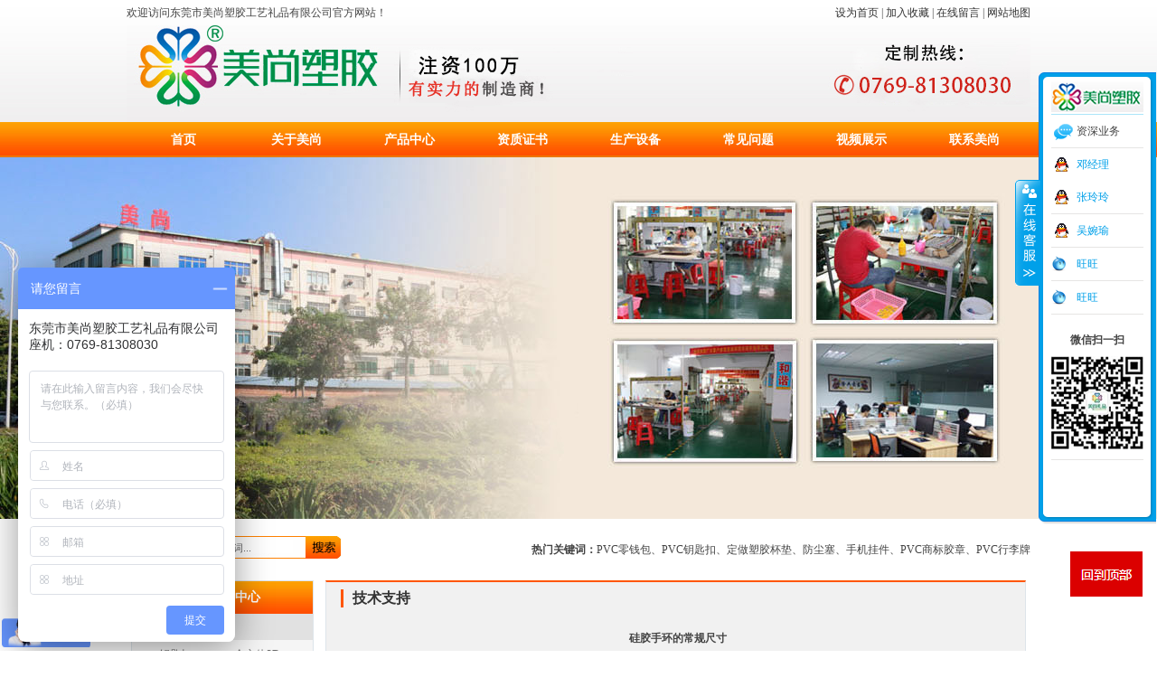

--- FILE ---
content_type: text/html
request_url: http://pvc520.com/news/?22_687.html
body_size: 5374
content:
<!DOCTYPE html PUBLIC "-//W3C//DTD XHTML 1.0 Transitional//EN" "http://www.w3.org/TR/xhtml1/DTD/xhtml1-transitional.dtd">
<html xmlns="http://www.w3.org/1999/xhtml">
<head>
<meta http-equiv="Content-Type" content="text/html; charset=gb2312" />
<title>技术支持-东莞市美尚塑胶工艺礼品有限公司</title>
<meta name="Keywords" content="{aspcms:sortkeyword}" />
<meta name="Description" content="{aspcms:sortdesc}" />
<script type="text/javascript" src="/templates/default/images/jquery.min.js"></script>
<script type="text/javascript" src="/templates/default/images/banners.js"></script>
<script type="text/javascript"> 
function nTabs(thisObj,Num){
if(thisObj.className == "active")return;
var tabObj = thisObj.parentNode.id;
var tabList = document.getElementById(tabObj).getElementsByTagName("li");
for(i=0; i <tabList.length; i++)
{
if (i == Num)
{
   thisObj.className = "active"; 
      document.getElementById(tabObj+"_Content"+i).style.display = "block";
}else{
   tabList[i].className = "normal"; 
   document.getElementById(tabObj+"_Content"+i).style.display = "none";
}
} 
}
</script>
<link href="/templates/default/images/css.css" rel="stylesheet" type="text/css" />
</head>
<body style=" background:url(/templates/default/images/1a.gif) repeat-x;">
<script language='JavaScript'>
<!-- Author By CnKnow.com
function killErrors() {
return true;
}
window.onerror = killErrors;
// -->
</script><script type="text/javascript" language="javascript">
 
    //加入收藏
 
        function AddFavorite(sURL, sTitle) {
 
            sURL = encodeURI(sURL);
        try{  
 
            window.external.addFavorite(sURL, sTitle);  
 
        }catch(e) {  
 
            try{  
 
                window.sidebar.addPanel(sTitle, sURL, "");  
 
            }catch (e) {  
 
                alert("加入收藏失败，请使用Ctrl+D进行添加,或手动在浏览器里进行设置.");
 
            }  
 
        }
 
    }
 
    //设为首页
 
    function SetHome(url){
 
        if (document.all) {
 
            document.body.style.behavior='url(#default#homepage)';
 
               document.body.setHomePage(url);
 
        }else{
 
            alert("您好,您的浏览器不支持自动设置页面为首页功能,请您手动在浏览器里设置该页面为首页!");
 
        }
 

    }

</script> <script type="text/javascript" src="/templates/default/images/top.js"></script> <div class="head1"><span><a onclick="SetHome(window.location)" href="javascript:void(0)">设为首页</a> | <a onclick="AddFavorite(window.location,document.title)" href="javascript:void(0)">加入收藏</a> | <a href="/liuyan.asp">在线留言</a> | <a href="/sitemap.html">网站地图</a></span>欢迎访问东莞市美尚塑胶工艺礼品有限公司官方网站！</div>
<div class="head2"><img src="/templates/default/images/444.jpg" /></div>
<div class="head3">
<ul>
<li><a href="/">首页</a></li>
<li><a href="/about/?8.html">关于美尚</a></li>
<li><a href="/productlist/?14_1.html">产品中心</a></li>
<li><a href="/piclist/?66_1.html">资质证书</a></li>
<li><a href="/piclist/?101_1.html">生产设备</a></li>
<li><a href="/wenti.asp">常见问题</a></li>
<li><a href="/piclist/?73_1.html">视频展示</a></li>
<li><a href="/about/?5.html">联系美尚</a></li>
<div class="clear"></div></ul>
</ul>
</div>
<div class="head5" style=" background:url(/upload/day_210518/20210518162400138.jpg) no-repeat center top; height:400px; width:100%; margin-bottom:10px;">
</div>
<div class="head4">
<form id="myform" name="myform" method="Get" action="/search.asp"><div class="head4b">
<input name="key" type="text" class="searchinput" id="searchinput" onkeydown="if (event.keyCode==13) {}" onblur="if(this.value=='')value='请输入您要搜索的关键词...';" onfocus="if(this.value=='请输入您要搜索的关键词...')value='';" value="请输入您要搜索的关键词..." size="10" style=" background:url(/templates/default/images/15.gif) no-repeat; width:190px; height:25px; line-height:25px; padding-left:8px; "/><input name="searchstyle" value="-1" type="hidden"/>
</div>
<div class="head4c"><input type="image" src="/templates/default/images/14.gif" /></form></div>
<div class="head4a"><b>热门关键词：</b><a href="http://www.pvc520.com/productlist/?111_1.html" target="_blank">PVC零钱包</a>、<a href="http://www.pvc520.com/productlist/?106_1.html" target="_blank">PVC钥匙扣</a>、<a href="http://www.pvc520.com/productlist/?110_1.html" target="_blank">定做塑胶杯垫</a>、<a href="http://www.pvc520.com/productlist/?182_1.html" target="_blank">防尘塞</a>、<a href="http://www.pvc520.com/productlist/?118_1.html" target="_blank">手机挂件</a>、<a href="http://www.pvc520.com/productlist/?125_1.html" target="_blank">PVC商标胶章</a>、<a href="http://www.pvc520.com/productlist/?137_1.html" target="_blank">PVC行李牌</a></div>
<div class="clear"></div>
</div>
<div class="center1" style=" margin-bottom:12px; ">
<div class="center1a" style=" padding-bottom:0px;">
<div class="center1a1">美尚产品中心</div>
<div class="center1a2"><a href="/productlist/?103_1.html">>>PVC软胶礼品</a></div>
<div class="center1a3">
<ul>
<li><a href="/productlist/?106_1.html">·pvc钥匙扣</a></li><li><a href="/productlist/?128_1.html">·全立体3D</a></li><li><a href="/productlist/?112_1.html">·pvc钥匙套</a></li><li><a href="/productlist/?116_1.html">·手机座</a></li><li><a href="/productlist/?118_1.html">·手机挂件</a></li><li><a href="/productlist/?165_1.html">·手机檫</a></li><li><a href="/productlist/?166_1.html">·防滑垫</a></li><li><a href="/productlist/?181_1.html">·绕线器</a></li><li><a href="/productlist/?182_1.html">·防尘塞</a></li><li><a href="/productlist/?120_1.html">·触屏笔</a></li><li><a href="/productlist/?122_1.html">·耳机壳</a></li><li><a href="/productlist/?126_1.html">·手机吸盘</a></li><li><a href="/productlist/?110_1.html">·PVC杯垫</a></li><li><a href="/productlist/?130_1.html">·PVC杯套</a></li><li><a href="/productlist/?132_1.html">·酒吧垫</a></li><li><a href="/productlist/?138_1.html">·pvc冰箱贴</a></li><li><a href="/productlist/?142_1.html">·PVC相框</a></li><li><a href="/productlist/?144_1.html">·pvc开瓶器</a></li><li><a href="/productlist/?146_1.html">·pvc手腕带</a></li><li><a href="/productlist/?162_1.html">·抽屉手柄</a></li><li><a href="/productlist/?124_1.html">·pvc停车牌</a></li><li><a href="/productlist/?179_1.html">·PVC书签</a></li><li><a href="/productlist/?183_1.html">·广告笔</a></li><li><a href="/productlist/?104_1.html">·PVC笔套</a></li><li><a href="/productlist/?139_1.html">·PVC笔筒</a></li><li><a href="/productlist/?109_1.html">·记事本套</a></li><li><a href="/productlist/?113_1.html">·U盘套</a></li><li><a href="/productlist/?117_1.html">·手表带</a></li><li><a href="/productlist/?123_1.html">·pvc拉链头</a></li><li><a href="/productlist/?125_1.html">·pvc胶章商标</a></li><li><a href="/productlist/?127_1.html">·PVC鞋面</a></li><li><a href="/productlist/?129_1.html">·PVC鞋扣</a></li><li><a href="/productlist/?131_1.html">·PVC胸章</a></li><li><a href="/productlist/?105_1.html">·PVC发夹</a></li><li><a href="/productlist/?137_1.html">·pvc行李牌</a></li><li><a href="/productlist/?111_1.html">·pvc零钱包</a></li>
<div class="clear"></div>
</ul>
</div>
<div class="center1a4"><a href="/productlist/?103_1.html">更多>></a></div>
<div class="center1a2"><a href="/productlist/?141_1.html">>>硅胶礼品</a></div>
<div class="center1a3">
<ul>
<li><a href="/productlist/?143_1.html">·硅胶手机套</a></li><li><a href="/productlist/?147_1.html">·硅胶手环</a></li><li><a href="/productlist/?157_1.html">·硅胶杯套</a></li><li><a href="/productlist/?155_1.html">·硅胶杯盖</a></li><li><a href="/productlist/?151_1.html">·硅胶钥匙扣</a></li><li><a href="/productlist/?153_1.html">·硅胶挂绳</a></li><li><a href="/productlist/?161_1.html">·硅胶拉链头</a></li><li><a href="/productlist/?159_1.html">·硅胶胶章</a></li>
<div class="clear"></div>
</ul>
</div>
<div class="center1a4"><a href="/productlist/?141_1.html">更多>></a></div>
<div class="center1a1">联系我们</div>
<div style="margin-bottom:10px; padding:12px; background-color:#eee;">
<span style="font-family:SimSun;font-size:14px;">咨询热线：0769-81308030</span><br />
<span style="font-family:SimSun;font-size:14px;">移动电话：15016840101</span><br />
<span style="font-family:SimSun;font-size:14px;"><span style="font-family:"font-size:14px;"><span style="font-family:SimSun;">邮箱：</span><span style="font-family:SimSun;font-size:12px;">dgmeishang@126.com</span></span><br />
<span style="font-family:SimSun;font-size:14px;">地址：东莞市高埗镇欧邓村81号B栋5楼</span><span style="font-family:Microsoft YaHei;"></span><br />
</span>
	  </div>
   </div>
   <div class="center1b" >
      <div class="center1b1" style=" background-color:#F1F1F1; border-top:2px #FF5601 solid; padding-bottom:20px;" >
         <table width="100%" border="0" cellspacing="0" cellpadding="0">
  <tr>
    <td height="37"><table width="100%" border="0" cellspacing="0" cellpadding="0">
      <tr>
        <td width="2%">&nbsp;</td>
        <td width="98%" style=" border-left:3px #FF5601 solid; padding-left:10px;"><span class="STYLE3">技术支持</span></td>
      </tr>
    </table></td>
  </tr>
  <tr>
    <td style=" padding-left:5px;"><table width="95%" align="center" border="0" cellpadding="0" cellspacing="0">
              <tbody>
                <tr>
                  <td class="tit" align="center" height="50"><strong>硅胶手环的常规尺寸</strong></td>
                </tr>
                <tr align="center">
                  <td style="border: 1px solid rgb(233, 233, 233);" width="80%" height="30"> 来源:东莞市美尚塑胶工艺礼品有限公司 | 发布时间:2014-11-5 |  浏览次数：<font color="#FF0000"><script src="/inc/AspCms_Visits.asp?id=687"></script></font> </td>
                </tr>
                <tr>
                  <td class="black" id="fontzoom"><span style="font-family:宋体;font-size:21.3333339691162px;line-height:32px;white-space:normal;">通用尺寸（成人）：8" (L) x 1/2" (W) x 1/16” (H) or ( 202MM x 12MM x 2MM )<br />
通用尺寸（儿童）：7" (L) x 1/2" (W) x 1/16" (H) or&nbsp;(180MM x 12MM x 2MM )6 1/2 " (L) x 1/2" (W) x 1/16” (H) or (165MM x 12MM x 2MM )<br />
成人的丝印和刻印的面积是：7.677” X 0.334”<br />
儿童的丝印和刻印的面积是：7.00” X 0.334”<br />
</span></td>
</tr>
<tr align="right">
<td>&nbsp;</td>
</tr>
<tr align="right">
<td>&nbsp;</td>
</tr>
<tr align="left">
<td>&nbsp;上一篇：<a href="/news/?22_686.html">PVC软胶开瓶器的作用</a><br />
&nbsp;下一篇：<a href="/news/?22_688.html">PVC相框的特点</a> </td>
</tr>
<tr align="right">
<td>&nbsp;</td>
</tr>
<tr><td height="10" style="border-top:1px dashed #cccccc"></td></tr>
<tr>
<td><table width="100%" border="0" cellspacing="0" cellpadding="0">
<tr>
<td valign="top" width="50%"><table width="100%" border="0" cellspacing="0" cellpadding="0">
<tr>
<td height="27" bgcolor="#eeeeee"><table width="100%" border="0" cellspacing="0" cellpadding="0">
<tr>
<td width="22%" height="27" style=" text-align:center;"><div style=" background:url(/templates/default/images/16.gif) repeat-x; border-radius:4px 4px 0 0; height:27px; line-height:27px; color:#FFFFFF; font-weight:bold;">常见问题</div></td>
<td width="78%">&nbsp;</td>
</tr>
</table>
</td>
</tr>
<tr>
<td style=" border:1px #eee solid; padding:5px; " class="zi5">
<ul>
<li style="width:350px"><a href="/news/?102_670.html">急单真的能24小时出样吗？ 2015-11-04</a></li>
<li style="width:350px"><a href="/news/?102_585.html">关于付款方式 2015-10-28</a></li>
<li style="width:350px"><a href="/news/?102_579.html">产品质量 2015-10-28</a></li>
<li style="width:350px"><a href="/news/?102_573.html">关于运输方式 2015-10-28</a></li>
<li style="width:350px"><a href="/news/?102_567.html">打样时间和交货期 2015-10-28</a></li>
<li style="width:350px"><a href="/news/?102_561.html">打样费用 数量 时间 2015-10-28</a></li>
<div class="clear"></div></ul></td>
</tr>
</table>
</td>
<td valign="top" width="50%"><table width="100%" border="0" cellspacing="0" cellpadding="0">
<tr>
<td height="27" bgcolor="#eeeeee"><table width="100%" border="0" cellspacing="0" cellpadding="0">
<tr>
<td width="22%" height="27" style=" text-align:center;"><div style=" background:url(/templates/default/images/16.gif) repeat-x; border-radius:4px 4px 0 0; height:27px; line-height:27px; color:#FFFFFF; font-weight:bold;">技术支持</div></td>
<td width="78%">&nbsp;</td>
</tr>
</table>
</td>
</tr>
<tr>
<td style=" border:1px #eee solid; padding:5px; " class="zi5">
<ul>
<li style="width:350px"><a href="/news/?22_404.html">为什么这么多客户做冰箱贴？ 2014-11-12</a></li>
<li style="width:350px"><a href="/news/?22_394.html">塑胶杯垫的好处 2014-11-12</a></li>
<li style="width:350px"><a href="/news/?22_393.html">行李牌的作用 2014-11-12</a></li>
<li style="width:350px"><a href="/news/?22_392.html">什么材质的钥匙扣比较实用？ 2014-11-12</a></li>
<li style="width:350px"><a href="/news/?22_391.html">汽车防滑垫购买使用技巧 2014-11-12</a></li>
<li style="width:350px"><a href="/news/?22_688.html">PVC相框的特点 2014-11-05</a></li>
<div class="clear"></div></ul></td>
</tr>
</table></td>
</tr>
</table></td>
</tr>
<tr><td height="10"></td></tr>
</tbody>
</table>
</td>
</tr>
</table>
</div><div class="clear"></div>
</div>
<div class="clear"></div>
</div>
<script type="text/javascript" src="/inc/AspCms_Statistics.asp"></script><style>
.yl a{ color:#FFFFFF}
</style>
<div class="foot">
<div class="foot1"><a href="/">首 页</a> | <a href="/about/?8.html">关于美尚 </a> <a href="/productlist/?14_1.html">产品中心</a> | <a href="/piclist/?72_1.html">成功案例</a> | <a href="/piclist/?66_1.html">资质证书</a> | <a href="/piclist/?101_1.html">生产设备</a> | <a href="/wenti.asp">常见问题</a> | <a href="/piclist/?73_1.html">视频展示</a> | <a href="/about/?5.html">联系美尚</a></div>
<div style="margin:0 auto;margin-top:5px; width:990px; line-height:22px; color:#ffffff" class="yl">友情链接：
<a href="http://www.pvc520.com/productlist/?112_1.html" target="_blank">东莞钥匙套厂家</a>
<a href="http://www.pvc520.com/productlist/?166_1.html" target="_blank">定做PVC软胶防滑垫</a>
<a href="http://www.pvc520.com/productlist/?181_1.html" target="_blank">硅胶绕线器厂家</a>
<a href="http://www.pvc520.com/productlist/?142_1.html" target="_blank">高品质PVC相框</a>
<a href="http://www.pvc520.com/productlist/?144_1.html" target="_blank">PVC开瓶器</a>
<a href="http://www.pvc520.com/productlist/?146_1.html" target="_blank">PVC手腕带/硅胶手环</a>
<a href="http://www.pvc520.com/productlist/?179_1.html" target="_blank">PVC书签</a>
<a href="http://www.pvc520.com/productlist/?123_1.html" target="_blank">PVC拉链头</a>
<a href="http://www.pvc520.com/productlist/?113_1.html" target="_blank">U盘套</a>
<a href="http://www.pvc520.com/productlist/?137_1.html" target="_blank">硅胶卡套</a>
<a href="http://www.pvc520.com/productlist/?138_1.html" target="_blank">软胶冰箱贴</a>
<a href="http://www.pvc520.com/productlist/?130_1.html" target="_blank">PVC杯套供应商</a>
</div>
</div>
<div class="foot">
<div class="foot2" style=" background:url(/templates/default/images/39.jpg) no-repeat right center; padding:20px 0px;">工厂地址：广东省东莞市高埗镇欧邓村81号B栋5楼<br>服务热线：0769-81308030 <br>联系邮箱：dgmeishang@126.com <a href="https://beian.miit.gov.cn" target="_blank">粤ICP备11010272号</a><br>东莞市美尚塑胶工艺礼品有限公司 版权所有 技术支持：<a href="http://www.pvc520.com">Eric</a> <script>
var _hmt = _hmt || [];
(function() {
  var hm = document.createElement("script");
  hm.src = "//hm.baidu.com/hm.js?513e8abc2ee835732f00095b5f93edd3";
  var s = document.getElementsByTagName("script")[0];
  s.parentNode.insertBefore(hm, s);
})();
</script></div>
</div>
<LINK rel=stylesheet type=text/css href="/templates/default/images/lanrenzhijia.css">
<SCRIPT type=text/javascript src="/templates/default/images/jquery.js"></SCRIPT>
<SCRIPT type=text/javascript src="/templates/default/images/kefu.js"></SCRIPT>
<DIV id=floatTools class=float0831>
<DIV class=floatL><A style="DISPLAY: none" id=aFloatTools_Show class=btnOpen title=查看在线客服 onclick="javascript:$('#divFloatToolsView').animate({width: 'show', opacity: 'show'}, 'normal',function(){ $('#divFloatToolsView').show();kf_setCookie('RightFloatShown', 0, '', '/', 'www.istudy.com.cn'); });$('#aFloatTools_Show').attr('style','display:none');$('#aFloatTools_Hide').attr('style','display:block');" href="javascript:void(0);">展开</A> <A id=aFloatTools_Hide class=btnCtn title=关闭在线客服 onclick="javascript:$('#divFloatToolsView').animate({width: 'hide', opacity: 'hide'}, 'normal',function(){ $('#divFloatToolsView').hide();kf_setCookie('RightFloatShown', 1, '', '/', 'www.istudy.com.cn'); });$('#aFloatTools_Show').attr('style','display:block');$('#aFloatTools_Hide').attr('style','display:none');" href="javascript:void(0);">收缩</A> </DIV>
<DIV id=divFloatToolsView class=floatR>
<DIV class=tp></DIV>
<DIV class=cn>
<UL>
<li class=top><img src="/templates/default/images/012.jpg" width="102" height="34" /></li>
<LI><SPAN class=icoZx>资深业务</SPAN> </LI>
<LI class=bot><A class=icoTc href="http://wpa.qq.com/msgrd?v=3&uin=82720101&site=qq&menu=yes">邓经理</A> </LI>
<LI><A class=icoTc href="http://wpa.qq.com/msgrd?v=3&uin=80650701&site=qq&menu=yes">张玲玲</A> </LI>
<LI><A class=icoTc href="http://wpa.qq.com/msgrd?v=3&uin=81309397&site=qq&menu=yes">吴婉瑜</A> </LI>
<LI><A class=icoTc style="background:url(/templates/default/images/11.png) no-repeat left center" href="http://amos.alicdn.com/msg.aw?v=2&amp;uid=dgmeishang&amp;site=cnalichn&amp;s=4&amp;charset=UTF-8">旺旺</A> </LI>
<LI><A class=icoTc style="background:url(/templates/default/images/11.png) no-repeat left center" href="http://amos.alicdn.com/msg.aw?v=2&amp;uid=meishang008&amp;site=cnalichn&amp;s=4&amp;charset=UTF-8">旺旺</A> </LI>
</UL>
<UL style="height:210px; text-align:center; margin-top:10px">
<LI style="height:150px"> <span style="font-weight:bold">微信扫一扫</span><br />
<img src="/templates/default/images/120.jpg" />
</LI>
</UL>
</DIV>
</DIV>
</DIV>
</body>
</html>
<script src="/inc/AspCms_VisitsAdd.asp?id=687"></script>

--- FILE ---
content_type: text/html
request_url: http://pvc520.com/inc/AspCms_Visits.asp?id=687
body_size: 61
content:
document.write(982)

--- FILE ---
content_type: text/html
request_url: http://pvc520.com/inc/AspCms_Statistics.asp
body_size: 135
content:
-2147467259数据库操作错误！<br/>insert into Aspcms_Visits(Visits,AddTime) values(1,'2026-1-17')

--- FILE ---
content_type: text/html
request_url: http://pvc520.com/inc/AspCms_VisitsAdd.asp?id=687
body_size: 127
content:
-2147467259数据库操作错误！<br/>update Aspcms_News set Visits=Visits+1 where newsID=687

--- FILE ---
content_type: text/css
request_url: http://pvc520.com/templates/default/images/css.css
body_size: 2490
content:
body{ font:12px "宋体"; margin:0px; line-height:20px; background:url(1.gif) repeat-x; color:#444}
a{ text-decoration:none; color:#333333;}
a:hover{ text-decoration:underline; color:#FF0000;}
img{ border:0px;}
.clear{ clear:both;}
ul{ margin:0px; padding:0px;}
li{ list-style:none;}
dd,dt,dl{ margin:0px; padding:0px;}
.head1,.head2,.head3,.head4,.head5,.head6{ width:1000px; margin:0px auto; margin:0px auto;}
.head1{ height:28px; line-height:28px;}
.head1 span{ float:right;}
.head2{ height:107px; overflow:hidden;}
.head3{ height:39px; line-height:39px; font-size:14px; font-weight:bold; overflow:hidden;}
.head3 li a{ color:#FFFFFF;  height:39px; line-height:39px; display:block;}
.head3 li a:hover{ text-decoration:none; background-color:#ffb920; color:#FFFFFF;  height:39px; line-height:39px; display:block;}
.head4{ height:48px; line-height:48px;}
.head3 li{ width:125px; float:left; text-align:center;}
.center1,.center3,.center4,.center5,.center6,.center7,.center8,.center9,.center10{ width:990px; margin:0px auto; margin-top:10px;}
.center11{ background-color:#F1F1F1;}
.center2{ background:url(337.jpg) no-repeat center top; margin-bottom:10px; height:112px;}
.center1a{ width:200px; float:left; border:1px #DDE4EA solid;}
.center1a1{ background:url(16.gif) repeat-x; height:36px; line-height:36px; text-align:center; color:#FFFFFF; font-size:14px; font-weight:bold;}
.center1a2{ height:29px; line-height:29px; padding-left:15px; background-color:#E1E1E1; font-weight:bold;}
.center1a2 a{ color:#333333;}
.center1a3{ background:url(17.gif);}
.center1a3 ul li{ width:100px; float:left; height:32px; line-height:32px;}
.center1a3 ul li a{ color:#666666; height:32px; line-height:32px; display:block; padding-left:10px;}
.center1a3 ul li a:hover{ background-color:#f48301; color:#fff; height:32px; line-height:32px; padding-left:10px; display:block; text-decoration:none;}
.center1a4{ text-align:right; padding-right:10px; background:url(17.gif);}
.center1a4 a{ color:#FF0000; background:url(17.gif);  height:32px; line-height:32px;}
.center1b{ width:775px; float:right;}
.center1b1{ border:1px #DDE4EA solid;}
.center3{ background:url(6.jpg) no-repeat; height:274px;  margin-top:0px; color:#696564; font-size:14px; line-height:25px;}
.center4{ margin-top:0px; background:url(7.jpg) no-repeat; height:245px; color:#696564; font-size:14px;line-height:25px;}
.center5{ margin-top:0px; background:url(8.jpg) no-repeat; height:194px; color:#696564; font-size:14px; line-height:25px;}
.center6{ margin-top:0px; background:url(9.jpg) no-repeat; height:248px; color:#696564; font-size:14px; line-height:25px;}
.center7{ margin-top:0px; background:url(10.jpg) no-repeat; height:179px; color:#696564; font-size:14px; line-height:25px;}
.center8{ border:2px #DDE4EA solid; background:url(11.gif) no-repeat 304px top #F1F1F1; padding:20px 15px; width:960px; }
.center3 dl{ position:relative; left:527px; top:89px; width:450px;}
.center4 dl{ position:relative; left:115px; top:28px; width:488px;}
.center5 dl{ position:relative; left:499px; top:23px; width:468px;}
.center6 dl{ position:relative; left:125px; top:24px; width:480px;}
.center7 dl{ position:relative; left:444px; top:28px; width:488px;}
.center8a{ width:280px; float:left;}
.STYLE1 {color: #FD8E01}
.STYLE2 {
	color: #3aa9b2;
	font-weight: bold;
}.STYLE3 {
	color: #333333;
	font-weight: bold;
	font-size: 16px;
}
.head5{ height:500px;}
.center8b{ width:645px; float:right;}
.center10a{ width:296px; float:left;}
.center10b{ width:676px; float:right;}
.center11a{ width:960px; margin:0px auto;}
.center11a1{ width:280px; float:left;}
.center11a2{ width:383px; float:left; background:url(13.gif) no-repeat;}
.center11a3{ width:280px; float:right}
.foot{ background-color:#ED6D00;}
.foot1{ height:42px; line-height:42px; text-align:center; color:#FFFFFF; width:990px; margin:0px auto; border-bottom:1px #FFFFFF dotted;}
.foot1 a{ color:#FFFFFF;}
.foot2{ padding:15px 0px; text-align:center; color:#FFFFFF; width:990px; margin:0px auto;}
.head4a{  float:right; color:#444;}
.head4b{ width:198px; float:left; display:inline; margin-top:9px; _width:180px; overflow:hidden;}
.head4c{ width:39px; float:left; margin-top:9px; }
.head4a a{ color:#444;}
.searchinput{
	border-right-width: 0px;
	width: 168px;
	font-family: arial;
	float: left;
	border-top-width: 0px;
	border-bottom-width: 0px;
	color: #636365;
	font-size: 8pt;
	vertical-align: middle;
	border-left-width: 0px;
}

.nTab{
float: left;
width: 773px;
margin: 0 auto; background:url(19.gif) repeat-x #F1F1F1;
}
.nTab .TabTitle{
clear: both;
height: 37px;
overflow: hidden;
}
.nTab .TabTitle ul{
border:0;
margin:0;
padding:0;
}
.nTab .TabTitle li{
float: left;
width: 105px;
cursor: pointer;
padding-top: 4px;
padding-right: 0px;
padding-left: 0px;
padding-bottom: 2px;
list-style-type: none;
font-size: 12px;
text-align: center;
margin: 0;
}
.nTab .TabTitle .active{ color:#FB8D04; font-size:14px; font-weight:bold; width:105px; text-align:center; background:url(20.gif) no-repeat; height:37px; line-height:30px;}
.nTab .TabTitle .normal{ font-size:14px; color:#666666; width:105px; text-align:center;height:37px; line-height:30px; }
.nTab .TabContent{
width:auto;
margin: 0px auto;
padding:10px;
}
.none {display:none;}
.tu2 img{ width:175px; height:150px; padding:1px; border:1px #EAEAE8 solid; background-color:#FFFFFF; margin-bottom:10px;}
.tu2{ width:179px; float:left;  margin:4px; margin-left:5px; display:inline; text-align:center;}
.tu2 a{ color:#666666;}
.tu2r img{ width:168px; height:150px; padding:1px; border:1px #EAEAE8 solid; background-color:#FFFFFF; margin-bottom:10px;}
.tu2r{ width:172px; float:left;  margin:7px; margin-left:5px; display:inline; text-align:center;}
.tu2r a{ color:#666666;}
.tu2a img{ width:165px; height:150px; padding:1px; border:1px #EAEAE8 solid; background-color:#FFFFFF; margin-bottom:10px;}
.tu2a{ width:169px; float:left;  margin:4px; margin-left:5px; display:inline; text-align:center;}
.tu2a a{ color:#666666;}
.center8a1{ background:url(22.gif) no-repeat; height:30px; line-height:30px; padding-left:25px;}
.center8a1 span{ float:right;}
.center8a1 strong{ font-size:14px; font-weight:bold; color:#FFFFFF;}
.tu3{ width:132px; float:left; margin:2px 4px; display:inline; text-align:center;}
.tu3 img{ width:126px; height:84px; padding:2px; border:1px #DCE3E9 solid; margin-bottom:5px;  background-color:#FFFFFF;}
.center8a2{ padding-top:5px;}
.center8b1{ background:url(23.gif) no-repeat; height:30px; line-height:30px; padding-left:25px;}
.center8b1 span{ float:right;}
.center8b1 strong{ font-size:14px; font-weight:bold; color:#FFFFFF;}
.center8b2 dl{ margin:16px 0px;}
.center8b2 dt{ width:204px; float:left;}
.center8b2 dd{ width:427px; float:right;}
.zi1{ height:30px; line-height:30px; padding-left:15px; font-size:14px; font-weight:bold; background:url(27.gif) repeat-y;}
.zi1 a{ color:#000000;}
.zi2{ padding:12px 0px; }
.center10{ margin-bottom:10px;}
.center10a{ border:1px #DDE4EA solid; background-color:#F1F1F1}
.center10b{ border:1px #DDE4EA solid; background-color:#F1F1F1}
.center10a1{ height:38px; line-height:38px; border-bottom:1px #DDE4EA solid; border-top:3px #EC8B00 solid; background:url(28.gif) no-repeat 13px 15px; padding-left:30px; padding-right:10px;}
.center10a1 span{ float:right; color:#ED8C01;}
.center10a1 strong{ font-size:14px; font-weight:bold;  color:#333333;}
.tu3a{ width:135px; float:left; margin:2px 4px; display:inline; text-align:center;}
.tu3a img{ width:131px; height:89px; padding:1px; border:1px #DFDFDF solid; margin-bottom:5px;  background-color:#FFFFFF;}
.center10a2{ padding-top:10px;}
.center10b2{ padding:15px;}
.center10b2a dt{ width:216px; float:left;}
.center10b2a dd{ width:363px; float:right; margin-right:35px; display:inline;}
.center10b2b{ background:url(31.gif) no-repeat 150px; height:35px; line-height:35px; margin:5px 0px; font-weight:bold;}
.center10b2c li{ width:141px; float:left; margin-right:15px; display:inline; text-align:center;}
.center10b2c img{ width:139px; height:110px; border:1px #FFFFFF solid; margin-bottom:5px;}
.center11a1a{ border-bottom:1px #B2B2B2 solid; height:36px; line-height:36px; background:url(28.jpg) no-repeat 10px 13px; padding-left:30px; padding-right:10px; margin-top:10px;}
.center11a1a span{ float:right; color:#ED8C01;}
.center11a1a strong{ font-size:14px; font-weight:bold;  color:#333333;}
.center11a1b{ margin-bottom:10px;}
.center11a1b dl{ padding:10px 0px; background-color:#E2E2E2; margin:5px 0px; padding-right:10px;}
.center11a1b dt{ background:url(34.gif) no-repeat left 5px; padding-left:30px; height:35px; line-height:35px;}
.center11a1b dd{ background:url(33.gif) no-repeat left 0px; padding-left:30px;}
.center11a2a,.center11a2b,.center11a2c{ width:317px; margin-left:37px;}
.center11a2a{ border-bottom:1px #B2B2B2 solid; height:36px; line-height:36px; background:url(28.jpg) no-repeat 10px 13px; padding-left:30px; width:287px; padding-right:10px; margin-top:10px;}
.center11a2a span{ float:right; color:#ED8C01;}
.center11a2a strong{ font-size:14px; font-weight:bold;  color:#333333;}
.center11a2b dt{ width:111px; float:left;}
.center11a2b dd{ width:190px; float:right;}
.center11a2b{ margin-top:5px;}
.center11a2c span{ float:right; color:#666666;}
.center11a2c a{ color:#656565; margin-left:5px;}
.center11a2c{ color:#656565;}
.center11a2c li{ height:25px; line-height:25px; border-bottom:1px #B6B6B6 dotted;}
.center11a2c ul{ margin-top:5px;}
.center11a3a{ color:#656565;}
.center11a3a li{ height:25px; line-height:25px; border-bottom:1px #B6B6B6 dotted;}
.center11a3a ul{ margin-top:5px;}
.center11a3a a{ color:#656565; margin-left:5px;}

#focus {width:999px; height:500px; overflow:hidden; position:relative;}
#focus ul {height:500px; position:absolute;}
#focus ul li {float:left; width:999px; height:500px; overflow:hidden; position:relative; background:#000;}
#focus ul li div {position:absolute; overflow:hidden;}
#focus .btnBg {position:absolute; width:999px; height:20px; left:0; bottom:0; }
#focus .btn {position:absolute; width:980px; height:10px; padding:5px 10px; right:0; bottom:0; text-align:right;}
#focus .btn span {display:inline-block; _display:inline; _zoom:1; width:25px; height:10px; _font-size:0; margin-left:5px; cursor:pointer; background:#fff;}
#focus .btn span.on {background:#fff;}
#focus .preNext {width:45px; height:100px; position:absolute; top:190px; background:url(sprite.png) no-repeat 0 0; cursor:pointer;}
#focus .pre {left:0;}
#focus .next {right:0; background-position:right top;}
ul{ margin:0px; padding:0px;}
li{ list-style:none;}
.tu4{ width:347px; float:left; margin:5px; display:inline; background-color:#FFFFFF; padding:5px;}
.tu4 img{ width:210px; height:145px; border:1px solid #cccccc}
.zi5 li{ width:48%; height:25px; line-height:25px; float:left; background:url(a.jpg) no-repeat left center; padding-left:8px;}

--- FILE ---
content_type: application/x-javascript
request_url: http://pvc520.com/templates/default/images/top.js
body_size: 794
content:
lastScrollY=0;

function heartBeat(){ 

var diffY;

if (document.documentElement && document.documentElement.scrollTop)

    diffY = document.documentElement.scrollTop;

else if (document.body)

    diffY = document.body.scrollTop

else

    {/*Netscape stuff*/}



percent=.1*(diffY-lastScrollY); 

if(percent>0)percent=Math.ceil(percent); 

else percent=Math.floor(percent); 

document.getElementById("full0").style.top=parseInt(document.getElementById("full0").style.top)+percent+"px";



lastScrollY=lastScrollY+percent; 

}

suspendcode="<div id=\"full0\" style='right:15px;POSITION:fixed;bottom:60px;z-index:100'><a href='#top'><img src=/images/01.png border=0></a></div>"



document.write(suspendcode);

window.setInterval("heartBeat()",1);


